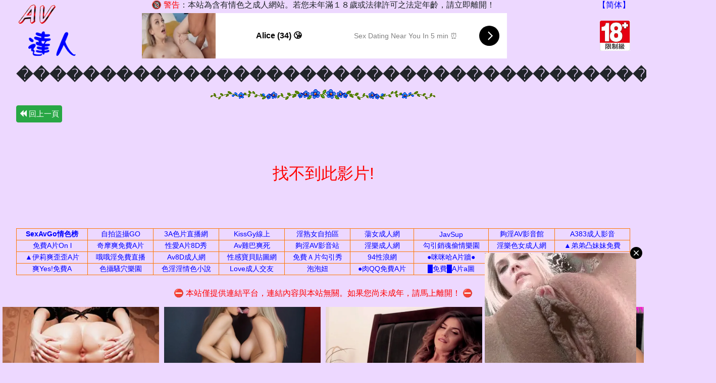

--- FILE ---
content_type: text/html; charset=UTF-8
request_url: https://avdaren.com/video3c02a56a8/%EF%BF%BD%EF%BF%BD%EF%BF%BD%EF%BF%BD%EF%BF%BD%EF%BF%BD%EF%BF%BD%EF%BF%BD%EF%BF%BD%EF%BF%BD%EF%BF%BD%EF%BF%BD%EF%BF%BD%EF%BF%BD%EF%BF%BD%EF%BF%BD%EF%BF%BD%EF%BF%BD%EF%BF%BD%EF%BF%BD%EF%BF%BD%EF%BF%BD%EF%BF%BD%EF%BF%BD%EF%BF%BD%EF%BF%BD%EF%BF%BD%EF%BF%BD%EF%BF%BD%EF%BF%BD%EF%BF%BD%EF%BF%BD%EF%BF%BD%EF%BF%BD%EF%BF%BD%EF%BF%BD%EF%BF%BD%EF%BF%BD%EF%BF%BD%EF%BF%BD%EF%BF%BD%EF%BF%BD
body_size: 9611
content:
<html>
<head>
<title>ＡＶ達人-</title>
<meta http-equiv="Content-Type" content="text/html; charset=utf-8">
<meta name="viewport" content="width=device-width, initial-scale=1.0">
<meta name="description" content="">
<meta name="robots" content="index, follow">
<meta property="og:title" content="ＡＶ達人-">
<meta property="og:description" content="">
<meta property="og:type" content="article">
<meta property="og:url" content="https://www.avdaren.com/video/.html">
<meta property="og:image" content="https://www.avdaren.com/image/thumbnail.jpg">
<meta name="twitter:card" content="summary_large_image">
<meta name="twitter:title" content="ＡＶ達人-">
<meta name="twitter:description" content="">
<meta name="twitter:image" content="https://www.avdaren.com/image/thumbnail.jpg">
<script type="application/ld+json">
{
    "@context": "https://schema.org",
    "@type": "Article",
    "headline": "ＡＶ達人-",
    "image": [
        "https://www.avdaren.com/image/thumbnail.jpg"
    ],
    "datePublished": "1970-01-01T08:00:00+08:00",
    "dateModified": "1970-01-01T08:00:00+08:00",
    "author": {
        "@type": "Organization",
        "name": "ＡＶ達人"
    },
    "publisher": {
        "@type": "Organization",
        "name": "ＡＶ達人",
        "logo": {
            "@type": "ImageObject",
            "url": "https://www.avdaren.com/image/logo.png"
        }
    },
    "description": ""
}
</script>
<link rel="shortcut icon" href="/favicon.ico" />
<link rel="stylesheet" href="/js/bootstrap/dist/css/bootstrap.min.css">
<link rel="stylesheet" href="/js/bootstrap/dist/css/bootstrap-glyphicon.css">
<script src="/js/jquery.js"></script>
<script src="/js/jquery-3.5.1.min.js"></script>
<script src="/js/popper.min.js"></script>
<script src="/js/bootstrap/dist/js/bootstrap.min.js"></script>
<script src="/js/sweetalert/sweetalert2.all.min.js"></script>
<link rel="stylesheet" href="/js/sweetalert/sweetalert2.min.css">
<style type="text/css">
a:link {
	color: blue;
	text-decoration: none;
}
a:visited {
	color: purple;
	text-decoration: none;
}
a:hover {
	color: #FF6600;
	text-decoration: underline;
}
</style>
<style type="text/css">
/* 自定義 bootstrap 按鈕 */
.col {
	padding-right: 5px;
	padding-left: 5px;
}
.btn {
	padding: 5px;
}
</style>
<style type="text/css">
/* SweetAlert2 字體大小 */
.swal2-popup.swal2-modal {
	font-size: 12pt;
}
.swal2-modal .swal2-title {
	font-size: 1.2em;
}
</style>
<style type="text/css">
/* bootstrap中tooltip()提示框 */
.tooltip-inner {
  max-width: 200px;
  padding: 3px 8px;
  color: #fff;
  text-align: center;
  text-decoration: none;
  background-color: #5cb85c;
  border-radius: 4px;
}
.tooltip-arrow {
  position: absolute;
  width: 0;
  height: 0;
  border-color: transparent;
  border-style: solid;
}
.tooltip.top .tooltip-arrow {
  bottom: 0;
  left: 50%;
  margin-left: -5px;
  border-width: 5px 5px 0;
  border-top-color: #5cb85c;
}
.tooltip.top-left .tooltip-arrow {
  bottom: 0;
  left: 5px;
  border-width: 5px 5px 0;
  border-top-color: #5cb85c;
}
.tooltip.top-right .tooltip-arrow {
  right: 5px;
  bottom: 0;
  border-width: 5px 5px 0;
  border-top-color: #5cb85c;
}
.tooltip.right .tooltip-arrow {
  top: 50%;
  left: 0;
  margin-top: -5px;
  border-width: 5px 5px 5px 0;
  border-right-color: #5cb85c;
}
.tooltip.left .tooltip-arrow {
  top: 50%;
  right: 0;
  margin-top: -5px;
  border-width: 5px 0 5px 5px;
  border-left-color: #5cb85c;
}
.tooltip.bottom .tooltip-arrow {
  top: 0;
  left: 50%;
  margin-left: -5px;
  border-width: 0 5px 5px;
  border-bottom-color: #5cb85c;
}
.tooltip.bottom-left .tooltip-arrow {
  top: 0;
  left: 5px;
  border-width: 0 5px 5px;
  border-bottom-color: #5cb85c;
}
.tooltip.bottom-right .tooltip-arrow {
  top: 0;
  right: 5px;
  border-width: 0 5px 5px;
  border-bottom-color: #5cb85c;
}
</style>
<script type="text/javascript">
	$(document).ready(function(){
	  $('[data-toggle="tooltip"]').tooltip();
	});
</script>
<script type="text/javascript">
function SwalWarning(strTitle){			// SweetAlert2 Swal.fire--warning
	Swal.fire({
		icon: 'warning',
		title: strTitle,
		timer: 2000,
	})
}
function CheckSearchForm(form) {
    var raw = form.search.value;
    var normalized = raw.replace(/[,\s]+/g, ',');								// 將逗號與空白統一為一個分隔符    
    var parts = normalized.split(',').filter(word => word.trim() !== '');		// 拆成陣列，濾除空字串
    parts = parts.map(word => word.replace(/[^a-zA-Z0-9\u4e00-\u9fa5]/g, ''));	// 過濾每個字：只保留中英文、數字（可選加底線、破折號等）
    var cleaned = parts.filter(word => word !== '').join(',');					// 再合併成字串
    if (!cleaned) {
        SwalWarning("請輸入：搜尋之關鍵字");
        return false;
    } else {
        form.search.value = '搜尋' + cleaned;
        return true;
    }
}
</script>
</head>
<body style="background-color:#EDD8FF;">
<center><table width="95%" border="0" cellpadding="0" cellspacing="0">
	<tr><td width="120" rowspan="2" align="center" valign="top">
			<a href="/" target="_top"><img src="/image/logo.gif" style="width:120px;height:120px" title="回首頁"></a></td>		
		<td align="center" valign="top">
			🔞 <font color=red>警告</font>：本站為含有情色之成人網站。若您未年滿１８歲或法律許可之法定年齡，請立即離開！
		<td width="120" align="right">
			<a id="translateLink">【简体】</a></td>
	<tr><td align="center">
			<script async type="application/javascript" src="https://a.magsrv.com/ad-provider.js"></script> <ins class="eas6a97888e2" data-zoneid="2164667"></ins> <script>(AdProvider = window.AdProvider || []).push({"serve": {}});</script>		<td align="right">
			<a href="https://goinav.com/tw/free"><img src="/image/stop18.jpg" style="width:60px;height:60px"></a>
</table><script type="text/javascript">
$(document).ready(function(){
	// 利用jQuery的ajax把資料回傳
	$('button').click(function(){
		var type=$(this).attr("id");
		var length=type.length;
		switch (type) {
			case 'QueryLikes':
				var id=$(this).val();
				$.ajax({
					type: "POST",
					url: '../include/QueryLikes.php',
					cache: false,
					data:{
						id : id,
						DBtype : "av",
					},
					error: function(){
						SwalWarning('Ajax request 發生錯誤');
					},
					success: function(data){
						if (data==0){
							SwalWarning("已經點過贊了!");
						} else {
							SwalWarning("謝謝您的點贊!");
							data="<span class='glyphicon glyphicon-thumbs-up'></span>已點贊 <font color='red'>"+data+"</font>";
							$('#UserLikes').html(data);
						}
					}
				});
				break;
		}
	});
});
</script>
<div style="text-align:center;width:95%">
	<div style="height:10px; width:100%; position:relative;"></div>
	<h2><strong>������������������������������������������</strong></h2>
	<img src="/image/line_view.gif">
	<div style="height:10px; width:100%; position:relative;"></div>
	<div style="text-align:left">
		<button type ="button" onclick="goBack()" class="btn btn-success" style="font-size: 15px">
			<span class="glyphicon glyphicon-backward"></span> 回上一頁
		</button>
	</div>
	<div style="height:10px; width:100%; position:relative;"></div>
	<br><br><br><h2><font color="red">找不到此影片!</font></h2><br><br><br></div><center>
<div style="height:10px; width:100%; position:relative;"></div>
<!-- sexavgo文字交換連結 -->
<div id="sexavgo-container">
    <table border=1 style="border:1px solid #ff7600; width: 95%; border-collapse: collapse; text-align: center;font-size: 14px;"><tr><td style="padding: 2px; margin: 0;" onmouseover="this.style.backgroundColor='FFDDAA';" onmouseout="this.style.backgroundColor=''";><a href='https://www.sexavgo.com/hit.php?inid=avdaren&type=最新點入&t=1768514281&ref=' target='_blank' style='color: #0000ff; text-decoration: none;'><strong>SexAvGo情色榜</strong></a><td style="padding: 2px; margin: 0;" onmouseover="this.style.backgroundColor='FFDDAA';" onmouseout="this.style.backgroundColor=''";><a href='https://www.sexavgo.com/hit.php?inid=avdaren&outid=gof4&t=1768514281&ref=' target='_blank' style='color: #0000ff; text-decoration: none;'>自拍盜攝GO</a><td style="padding: 2px; margin: 0;" onmouseover="this.style.backgroundColor='FFDDAA';" onmouseout="this.style.backgroundColor=''";><a href='https://www.sexavgo.com/hit.php?inid=avdaren&outid=3af4&t=1768514281&ref=' target='_blank' style='color: #0000ff; text-decoration: none;'>3A色片直播網</a><td style="padding: 2px; margin: 0;" onmouseover="this.style.backgroundColor='FFDDAA';" onmouseout="this.style.backgroundColor=''";><a href='https://www.sexavgo.com/hit.php?inid=avdaren&outid=kissgy&t=1768514281&ref=' target='_blank' style='color: #0000ff; text-decoration: none;'>KissGy線上</a><td style="padding: 2px; margin: 0;" onmouseover="this.style.backgroundColor='FFDDAA';" onmouseout="this.style.backgroundColor=''";><a href='https://www.sexavgo.com/hit.php?inid=avdaren&outid=ktv5858&t=1768514281&ref=' target='_blank' style='color: #0000ff; text-decoration: none;'>淫熟女自拍區</a><td style="padding: 2px; margin: 0;" onmouseover="this.style.backgroundColor='FFDDAA';" onmouseout="this.style.backgroundColor=''";><a href='https://www.sexavgo.com/hit.php?inid=avdaren&outid=9452sex&t=1768514281&ref=' target='_blank' style='color: #0000ff; text-decoration: none;'>蕩女成人網</a><td style="padding: 2px; margin: 0;" onmouseover="this.style.backgroundColor='FFDDAA';" onmouseout="this.style.backgroundColor=''";><a href='https://www.sexavgo.com/hit.php?inid=avdaren&outid=javsup&t=1768514281&ref=' target='_blank' style='color: #0000ff; text-decoration: none;'>JavSup</a><td style="padding: 2px; margin: 0;" onmouseover="this.style.backgroundColor='FFDDAA';" onmouseout="this.style.backgroundColor=''";><a href='https://www.sexavgo.com/hit.php?inid=avdaren&outid=goinav&t=1768514281&ref=' target='_blank' style='color: #0000ff; text-decoration: none;'>夠淫AV影音館</a><td style="padding: 2px; margin: 0;" onmouseover="this.style.backgroundColor='FFDDAA';" onmouseout="this.style.backgroundColor=''";><a href='https://www.sexavgo.com/hit.php?inid=avdaren&outid=show999&t=1768514281&ref=' target='_blank' style='color: #0000ff; text-decoration: none;'>A383成人影音</a></tr><tr><td style="padding: 2px; margin: 0;" onmouseover="this.style.backgroundColor='FFDDAA';" onmouseout="this.style.backgroundColor=''";><a href='https://www.sexavgo.com/hit.php?inid=avdaren&outid=sexf4&t=1768514281&ref=' target='_blank' style='color: #0000ff; text-decoration: none;'>免費A片On l</a><td style="padding: 2px; margin: 0;" onmouseover="this.style.backgroundColor='FFDDAA';" onmouseout="this.style.backgroundColor=''";><a href='https://www.sexavgo.com/hit.php?inid=avdaren&outid=kimosong&t=1768514281&ref=' target='_blank' style='color: #0000ff; text-decoration: none;'>奇摩爽免費A片</a><td style="padding: 2px; margin: 0;" onmouseover="this.style.backgroundColor='FFDDAA';" onmouseout="this.style.backgroundColor=''";><a href='https://www.sexavgo.com/hit.php?inid=avdaren&outid=8dshow&t=1768514281&ref=' target='_blank' style='color: #0000ff; text-decoration: none;'>性愛A片8D秀</a><td style="padding: 2px; margin: 0;" onmouseover="this.style.backgroundColor='FFDDAA';" onmouseout="this.style.backgroundColor=''";><a href='https://www.sexavgo.com/hit.php?inid=avdaren&outid=g8sons&t=1768514281&ref=' target='_blank' style='color: #0000ff; text-decoration: none;'>Av雞巴爽死</a><td style="padding: 2px; margin: 0;" onmouseover="this.style.backgroundColor='FFDDAA';" onmouseout="this.style.backgroundColor=''";><a href='https://www.sexavgo.com/hit.php?inid=avdaren&outid=ktw0720&t=1768514281&ref=' target='_blank' style='color: #0000ff; text-decoration: none;'>夠淫AV影音站</a><td style="padding: 2px; margin: 0;" onmouseover="this.style.backgroundColor='FFDDAA';" onmouseout="this.style.backgroundColor=''";><a href='https://www.sexavgo.com/hit.php?inid=avdaren&outid=iezfun&t=1768514281&ref=' target='_blank' style='color: #0000ff; text-decoration: none;'>淫樂成人網</a><td style="padding: 2px; margin: 0;" onmouseover="this.style.backgroundColor='FFDDAA';" onmouseout="this.style.backgroundColor=''";><a href='https://www.sexavgo.com/hit.php?inid=avdaren&outid=goinf4&t=1768514281&ref=' target='_blank' style='color: #0000ff; text-decoration: none;'>勾引銷魂偷情樂園</a><td style="padding: 2px; margin: 0;" onmouseover="this.style.backgroundColor='FFDDAA';" onmouseout="this.style.backgroundColor=''";><a href='https://www.sexavgo.com/hit.php?inid=avdaren&outid=f2i1689&t=1768514281&ref=' target='_blank' style='color: #0000ff; text-decoration: none;'>淫樂色女成人網</a><td style="padding: 2px; margin: 0;" onmouseover="this.style.backgroundColor='FFDDAA';" onmouseout="this.style.backgroundColor=''";><a href='https://www.sexavgo.com/hit.php?inid=avdaren&outid=ddtomm&t=1768514281&ref=' target='_blank' style='color: #0000ff; text-decoration: none;'>▲弟弟凸妹妹免費</a></tr><tr><td style="padding: 2px; margin: 0;" onmouseover="this.style.backgroundColor='FFDDAA';" onmouseout="this.style.backgroundColor=''";><a href='https://www.sexavgo.com/hit.php?inid=avdaren&outid=ezsongyy&t=1768514281&ref=' target='_blank' style='color: #0000ff; text-decoration: none;'>▲伊莉爽歪歪A片</a><td style="padding: 2px; margin: 0;" onmouseover="this.style.backgroundColor='FFDDAA';" onmouseout="this.style.backgroundColor=''";><a href='https://www.sexavgo.com/hit.php?inid=avdaren&outid=ohoh&t=1768514281&ref=' target='_blank' style='color: #0000ff; text-decoration: none;'>哦哦淫免費直播</a><td style="padding: 2px; margin: 0;" onmouseover="this.style.backgroundColor='FFDDAA';" onmouseout="this.style.backgroundColor=''";><a href='https://www.sexavgo.com/hit.php?inid=avdaren&outid=av8dyes&t=1768514281&ref=' target='_blank' style='color: #0000ff; text-decoration: none;'>Av8D成人網</a><td style="padding: 2px; margin: 0;" onmouseover="this.style.backgroundColor='FFDDAA';" onmouseout="this.style.backgroundColor=''";><a href='https://www.sexavgo.com/hit.php?inid=avdaren&outid=sexybaby&t=1768514281&ref=' target='_blank' style='color: #0000ff; text-decoration: none;'>性感寶貝貼圖網</a><td style="padding: 2px; margin: 0;" onmouseover="this.style.backgroundColor='FFDDAA';" onmouseout="this.style.backgroundColor=''";><a href='https://www.sexavgo.com/hit.php?inid=avdaren&outid=goinshow&t=1768514281&ref=' target='_blank' style='color: #0000ff; text-decoration: none;'>免費Ａ片勾引秀</a><td style="padding: 2px; margin: 0;" onmouseover="this.style.backgroundColor='FFDDAA';" onmouseout="this.style.backgroundColor=''";><a href='https://www.sexavgo.com/hit.php?inid=avdaren&outid=94love&t=1768514281&ref=' target='_blank' style='color: #0000ff; text-decoration: none;'>94性浪網</a><td style="padding: 2px; margin: 0;" onmouseover="this.style.backgroundColor='FFDDAA';" onmouseout="this.style.backgroundColor=''";><a href='https://www.sexavgo.com/hit.php?inid=avdaren&outid=mimihot&t=1768514281&ref=' target='_blank' style='color: #0000ff; text-decoration: none;'>●咪咪哈A片牆●</a><td style="padding: 2px; margin: 0;" onmouseover="this.style.backgroundColor='FFDDAA';" onmouseout="this.style.backgroundColor=''";><a href='https://www.sexavgo.com/hit.php?inid=avdaren&outid=111111&t=1768514281&ref=' target='_blank' style='color: #0000ff; text-decoration: none;'>AV部落格</a><td style="padding: 2px; margin: 0;" onmouseover="this.style.backgroundColor='FFDDAA';" onmouseout="this.style.backgroundColor=''";><a href='https://www.sexavgo.com/hit.php?inid=avdaren&outid=momotai&t=1768514281&ref=' target='_blank' style='color: #0000ff; text-decoration: none;'>摸摸台免費AV女</a></tr><tr><td style="padding: 2px; margin: 0;" onmouseover="this.style.backgroundColor='FFDDAA';" onmouseout="this.style.backgroundColor=''";><a href='https://www.sexavgo.com/hit.php?inid=avdaren&outid=songyes&t=1768514281&ref=' target='_blank' style='color: #0000ff; text-decoration: none;'>爽Yes!免費A</a><td style="padding: 2px; margin: 0;" onmouseover="this.style.backgroundColor='FFDDAA';" onmouseout="this.style.backgroundColor=''";><a href='https://www.sexavgo.com/hit.php?inid=avdaren&outid=vee558&t=1768514281&ref=' target='_blank' style='color: #0000ff; text-decoration: none;'>色攝騷穴樂園</a><td style="padding: 2px; margin: 0;" onmouseover="this.style.backgroundColor='FFDDAA';" onmouseout="this.style.backgroundColor=''";><a href='https://www.sexavgo.com/hit.php?inid=avdaren&outid=sexinin&t=1768514281&ref=' target='_blank' style='color: #0000ff; text-decoration: none;'>色淫淫情色小說</a><td style="padding: 2px; margin: 0;" onmouseover="this.style.backgroundColor='FFDDAA';" onmouseout="this.style.backgroundColor=''";><a href='https://www.sexavgo.com/hit.php?inid=avdaren&outid=ohoh999&t=1768514281&ref=' target='_blank' style='color: #0000ff; text-decoration: none;'>Love成人交友</a><td style="padding: 2px; margin: 0;" onmouseover="this.style.backgroundColor='FFDDAA';" onmouseout="this.style.backgroundColor=''";><a href='https://www.sexavgo.com/hit.php?inid=avdaren&outid=poponew&t=1768514281&ref=' target='_blank' style='color: #0000ff; text-decoration: none;'>泡泡妞</a><td style="padding: 2px; margin: 0;" onmouseover="this.style.backgroundColor='FFDDAA';" onmouseout="this.style.backgroundColor=''";><a href='https://www.sexavgo.com/hit.php?inid=avdaren&outid=lowqq&t=1768514281&ref=' target='_blank' style='color: #0000ff; text-decoration: none;'>●肉QQ免費A片</a><td style="padding: 2px; margin: 0;" onmouseover="this.style.backgroundColor='FFDDAA';" onmouseout="this.style.backgroundColor=''";><a href='https://www.sexavgo.com/hit.php?inid=avdaren&outid=08099&t=1768514281&ref=' target='_blank' style='color: #0000ff; text-decoration: none;'>█免費█A片a圖</a><td style="padding: 2px; margin: 0;" onmouseover="this.style.backgroundColor='FFDDAA';" onmouseout="this.style.backgroundColor=''";><a href='https://www.sexavgo.com/hit.php?inid=avdaren&outid=butterdog&t=1768514281&ref=' target='_blank' style='color: #0000ff; text-decoration: none;'>奶油犬導航</a><td style="padding: 2px; margin: 0;" onmouseover="this.style.backgroundColor='FFDDAA';" onmouseout="this.style.backgroundColor=''";><a href='https://www.sexavgo.com/hit.php?inid=avdaren&outid=avf4&t=1768514281&ref=' target='_blank' style='color: #0000ff; text-decoration: none;'>爽歪歪AV影片</a></tr></table>	<!--<script src="https://www.sexavgo.com/avgo.js" inid="avdaren" column="9" row="4" fontcolor="0000ff"></script>-->
</div>
<br><font color="red">⛔ 本站僅提供連結平台，連結內容與本站無關。如果您尚未成年，請馬上離開！ ⛔</font>
<!-- 繁简體轉換 -->
<script type="text/javascript" src="/tw_cn.js"></script>
<script type="text/javascript">
var s = navigator.userLanguage || navigator.language;
if (s.toLowerCase()=='zh-cn') {
	Language=2;	// 简體
} else {
	Language=1;	// 正體
}
translateInitilization();
if (getCookie(targetEncodingCookie) == null && Language==2) translatePage();	// tw_cn.js預設正體,若瀏覽器語系為简體則執行轉換
</script>
<script async type="application/javascript" src="https://a.magsrv.com/ad-provider.js"></script><ins class="eas6a97888e20" data-zoneid="5734502"></ins><script>(AdProvider = window.AdProvider || []).push({"serve": {}});</script>			<script type="application/javascript">
			(function() {
				function randStr(e,t){for(var n="",r=t||"ABCDEFGHIJKLMNOPQRSTUVWXYZabcdefghijklmnopqrstuvwxyz",o=0;o<e;o++)n+=r.charAt(Math.floor(Math.random()*r.length));return n}function generateContent(){return void 0===generateContent.val&&(generateContent.val="document.dispatchEvent("+randStr(4*Math.random()+3)+");"),generateContent.val}try{Object.defineProperty(document.currentScript,"innerHTML",{get:generateContent}),Object.defineProperty(document.currentScript,"textContent",{get:generateContent})}catch(e){};
				//version 7.0.0
				var adConfig = {
				"ads_host": "a.pemsrv.com",
				"syndication_host": "s.pemsrv.com",
				"idzone": 2164677,
				"popup_fallback": false,
				"popup_force": false,
				"chrome_enabled": true,
				"new_tab": false,
				"frequency_period": 720,
				"frequency_count": 1,
				"trigger_method": 3,
				"trigger_class": "",
				"trigger_delay": 0,
				"capping_enabled": true,
				"tcf_enabled": true,
				"only_inline": false
			};
			window.document.querySelectorAll||(document.querySelectorAll=document.body.querySelectorAll=Object.querySelectorAll=function(e,o,t,i,n){var r=document,a=r.createStyleSheet();for(n=r.all,o=[],t=(e=e.replace(/\[for\b/gi,"[htmlFor").split(",")).length;t--;){for(a.addRule(e[t],"k:v"),i=n.length;i--;)n[i].currentStyle.k&&o.push(n[i]);a.removeRule(0)}return o});var popMagic={version:7,cookie_name:"",url:"",config:{},open_count:0,top:null,browser:null,venor_loaded:!1,venor:!1,tcfData:null,configTpl:{ads_host:"",syndication_host:"",idzone:"",frequency_period:720,frequency_count:1,trigger_method:1,trigger_class:"",popup_force:!1,popup_fallback:!1,chrome_enabled:!0,new_tab:!1,cat:"",tags:"",el:"",sub:"",sub2:"",sub3:"",only_inline:!1,trigger_delay:0,capping_enabled:!0,tcf_enabled:!1,cookieconsent:!0,should_fire:function(){return!0},on_redirect:null},init:function(e){if(void 0!==e.idzone&&e.idzone){void 0===e.customTargeting&&(e.customTargeting=[]),window.customTargeting=e.customTargeting||null;var o=Object.keys(e.customTargeting).filter(function(e){return e.search("ex_")>=0});for(var t in o.length&&o.forEach(function(e){return this.configTpl[e]=null}.bind(this)),this.configTpl)Object.prototype.hasOwnProperty.call(this.configTpl,t)&&(void 0!==e[t]?this.config[t]=e[t]:this.config[t]=this.configTpl[t]);if(void 0!==this.config.idzone&&""!==this.config.idzone){!0!==this.config.only_inline&&this.loadHosted();var i=this;this.checkTCFConsent(function(){"complete"===document.readyState?i.preparePopWait():i.addEventToElement(window,"load",i.preparePop)})}}},getCountFromCookie:function(){if(!this.config.cookieconsent)return 0;var e=popMagic.getCookie(popMagic.cookie_name),o=void 0===e?0:parseInt(e);return isNaN(o)&&(o=0),o},getLastOpenedTimeFromCookie:function(){var e=popMagic.getCookie(popMagic.cookie_name),o=null;if(void 0!==e){var t=e.split(";")[1];o=t>0?parseInt(t):0}return isNaN(o)&&(o=null),o},shouldShow:function(e){if(e=e||!1,!popMagic.config.capping_enabled){var o=!0,t=popMagic.config.should_fire;try{e||"function"!=typeof t||(o=Boolean(t()))}catch(e){console.error("Error executing should fire callback function:",e)}return o&&0===popMagic.open_count}if(popMagic.open_count>=popMagic.config.frequency_count)return!1;var i=popMagic.getCountFromCookie(),n=popMagic.getLastOpenedTimeFromCookie(),r=Math.floor(Date.now()/1e3),a=n+popMagic.config.trigger_delay;return!(n&&a>r)&&(popMagic.open_count=i,!(i>=popMagic.config.frequency_count))},venorShouldShow:function(){return popMagic.venor_loaded&&"0"===popMagic.venor},setAsOpened:function(e){var o=e?e.target||e.srcElement:null,t={id:"",tagName:"",classes:"",text:"",href:"",elm:""};void 0!==o&&null!=o&&(t={id:void 0!==o.id&&null!=o.id?o.id:"",tagName:void 0!==o.tagName&&null!=o.tagName?o.tagName:"",classes:void 0!==o.classList&&null!=o.classList?o.classList:"",text:void 0!==o.outerText&&null!=o.outerText?o.outerText:"",href:void 0!==o.href&&null!=o.href?o.href:"",elm:o});var i=new CustomEvent("creativeDisplayed-"+popMagic.config.idzone,{detail:t});if(document.dispatchEvent(i),popMagic.config.capping_enabled){var n=1;n=0!==popMagic.open_count?popMagic.open_count+1:popMagic.getCountFromCookie()+1;var r=Math.floor(Date.now()/1e3);popMagic.config.cookieconsent&&popMagic.setCookie(popMagic.cookie_name,n+";"+r,popMagic.config.frequency_period)}else++popMagic.open_count},loadHosted:function(){var e=document.createElement("script");for(var o in e.type="application/javascript",e.async=!0,e.src="//"+this.config.ads_host+"/popunder1000.js",e.id="popmagicldr",this.config)Object.prototype.hasOwnProperty.call(this.config,o)&&"ads_host"!==o&&"syndication_host"!==o&&e.setAttribute("data-exo-"+o,this.config[o]);var t=document.getElementsByTagName("body").item(0);t.firstChild?t.insertBefore(e,t.firstChild):t.appendChild(e)},preparePopWait:function(){setTimeout(popMagic.preparePop,400)},preparePop:function(){if("object"!=typeof exoJsPop101||!Object.prototype.hasOwnProperty.call(exoJsPop101,"add")){if(popMagic.top=self,popMagic.top!==self)try{top.document.location.toString()&&(popMagic.top=top)}catch(e){}if(popMagic.cookie_name="zone-cap-"+popMagic.config.idzone,popMagic.config.capping_enabled||(document.cookie=popMagic.cookie_name+"=;expires=Thu, 01 Jan 1970 00:00:01 GMT; path=/"),popMagic.shouldShow(!0)){var e=new XMLHttpRequest;e.onreadystatechange=function(){e.readyState==XMLHttpRequest.DONE&&(popMagic.venor_loaded=!0,200==e.status?popMagic.venor=e.responseText:popMagic.venor="0")};var o="https:"!==document.location.protocol&&"http:"!==document.location.protocol?"https:":document.location.protocol;e.open("GET",o+"//"+popMagic.config.syndication_host+"/venor.php",!0);try{e.send()}catch(e){popMagic.venor_loaded=!0}}if(popMagic.buildUrl(),popMagic.browser=popMagic.browserDetector.getBrowserInfo(),popMagic.config.chrome_enabled||!popMagic.browser.isChrome){var t=popMagic.getPopMethod(popMagic.browser);popMagic.addEvent("click",t)}}},getPopMethod:function(e){return popMagic.config.popup_force||popMagic.config.popup_fallback&&e.isChrome&&e.version>=68&&!e.isMobile?popMagic.methods.popup:e.isMobile?popMagic.methods.default:e.isChrome?popMagic.methods.chromeTab:popMagic.methods.default},checkTCFConsent:function(e){if(this.config.tcf_enabled&&"function"==typeof window.__tcfapi){var o=this;window.__tcfapi("addEventListener",2,function(t,i){i&&(o.tcfData=t,"tcloaded"!==t.eventStatus&&"useractioncomplete"!==t.eventStatus||(window.__tcfapi("removeEventListener",2,function(){},t.listenerId),e()))})}else e()},buildUrl:function(){var e,o="https:"!==document.location.protocol&&"http:"!==document.location.protocol?"https:":document.location.protocol,t=top===self?document.URL:document.referrer,i={type:"inline",name:"popMagic",ver:this.version},n="";customTargeting&&Object.keys(customTargeting).length&&("object"==typeof customTargeting?Object.keys(customTargeting):customTargeting).forEach(function(o){"object"==typeof customTargeting?e=customTargeting[o]:Array.isArray(customTargeting)&&(e=scriptEl.getAttribute(o));var t=o.replace("data-exo-","");n+="&"+t+"="+e});var r=this.tcfData&&this.tcfData.gdprApplies&&!0===this.tcfData.gdprApplies?1:0;this.url=o+"//"+this.config.syndication_host+"/v1/link.php?cat="+this.config.cat+"&idzone="+this.config.idzone+"&type=8&p="+encodeURIComponent(t)+"&sub="+this.config.sub+(""!==this.config.sub2?"&sub2="+this.config.sub2:"")+(""!==this.config.sub3?"&sub3="+this.config.sub3:"")+"&block=1&el="+this.config.el+"&tags="+this.config.tags+"&scr_info="+function(e){var o=e.type+"|"+e.name+"|"+e.ver;return encodeURIComponent(btoa(o))}(i)+n+"&gdpr="+r+"&cb="+Math.floor(1e9*Math.random()),this.tcfData&&this.tcfData.tcString?this.url+="&gdpr_consent="+encodeURIComponent(this.tcfData.tcString):this.url+="&cookieconsent="+this.config.cookieconsent},addEventToElement:function(e,o,t){e.addEventListener?e.addEventListener(o,t,!1):e.attachEvent?(e["e"+o+t]=t,e[o+t]=function(){e["e"+o+t](window.event)},e.attachEvent("on"+o,e[o+t])):e["on"+o]=e["e"+o+t]},getTriggerClasses:function(){var e,o=[];-1===popMagic.config.trigger_class.indexOf(",")?e=popMagic.config.trigger_class.split(" "):e=popMagic.config.trigger_class.replace(/\s/g,"").split(",");for(var t=0;t<e.length;t++)""!==e[t]&&o.push("."+e[t]);return o},addEvent:function(e,o){var t;if("3"!=popMagic.config.trigger_method)if("2"!=popMagic.config.trigger_method||""==popMagic.config.trigger_class)if("4"!=popMagic.config.trigger_method||""==popMagic.config.trigger_class)if("5"!=popMagic.config.trigger_method||""==popMagic.config.trigger_class)popMagic.addEventToElement(document,e,o);else{var i="a"+popMagic.getTriggerClasses().map(function(e){return":not("+e+")"}).join("");t=document.querySelectorAll(i);for(var n=0;n<t.length;n++)popMagic.addEventToElement(t[n],e,o)}else{var r=popMagic.getTriggerClasses();popMagic.addEventToElement(document,e,function(e){r.some(function(o){return null!==e.target.closest(o)})||o.call(e.target,e)})}else{var a=popMagic.getTriggerClasses();for(t=document.querySelectorAll(a.join(", ")),n=0;n<t.length;n++)popMagic.addEventToElement(t[n],e,o)}else for(t=document.querySelectorAll("a"),n=0;n<t.length;n++)popMagic.addEventToElement(t[n],e,o)},setCookie:function(e,o,t){if(!this.config.cookieconsent)return!1;t=parseInt(t,10);var i=new Date;i.setMinutes(i.getMinutes()+parseInt(t));var n=encodeURIComponent(o)+"; expires="+i.toUTCString()+"; path=/";document.cookie=e+"="+n},getCookie:function(e){if(!this.config.cookieconsent)return!1;var o,t,i,n=document.cookie.split(";");for(o=0;o<n.length;o++)if(t=n[o].substr(0,n[o].indexOf("=")),i=n[o].substr(n[o].indexOf("=")+1),(t=t.replace(/^\s+|\s+$/g,""))===e)return decodeURIComponent(i)},randStr:function(e,o){for(var t="",i=o||"ABCDEFGHIJKLMNOPQRSTUVWXYZabcdefghijklmnopqrstuvwxyz0123456789",n=0;n<e;n++)t+=i.charAt(Math.floor(Math.random()*i.length));return t},isValidUserEvent:function(e){return!(!("isTrusted"in e)||!e.isTrusted||"ie"===popMagic.browser.name||"safari"===popMagic.browser.name)||0!=e.screenX&&0!=e.screenY},isValidHref:function(e){if(void 0===e||""==e)return!1;return!/\s?javascript\s?:/i.test(e)},findLinkToOpen:function(e){var o=e,t=!1;try{for(var i=0;i<20&&!o.getAttribute("href")&&o!==document&&"html"!==o.nodeName.toLowerCase();)o=o.parentNode,i++;var n=o.getAttribute("target");n&&-1!==n.indexOf("_blank")||(t=o.getAttribute("href"))}catch(e){}return popMagic.isValidHref(t)||(t=!1),t||window.location.href},getPuId:function(){return"ok_"+Math.floor(89999999*Math.random()+1e7)},executeOnRedirect:function(){try{popMagic.config.capping_enabled||"function"!=typeof popMagic.config.on_redirect||popMagic.config.on_redirect()}catch(e){console.error("Error executing on redirect callback:",e)}},browserDetector:{browserDefinitions:[["firefox",/Firefox\/([0-9.]+)(?:\s|$)/],["opera",/Opera\/([0-9.]+)(?:\s|$)/],["opera",/OPR\/([0-9.]+)(:?\s|$)$/],["edge",/Edg(?:e|)\/([0-9._]+)/],["ie",/Trident\/7\.0.*rv:([0-9.]+)\).*Gecko$/],["ie",/MSIE\s([0-9.]+);.*Trident\/[4-7].0/],["ie",/MSIE\s(7\.0)/],["safari",/Version\/([0-9._]+).*Safari/],["chrome",/(?!Chrom.*Edg(?:e|))Chrom(?:e|ium)\/([0-9.]+)(:?\s|$)/],["chrome",/(?!Chrom.*OPR)Chrom(?:e|ium)\/([0-9.]+)(:?\s|$)/],["bb10",/BB10;\sTouch.*Version\/([0-9.]+)/],["android",/Android\s([0-9.]+)/],["ios",/Version\/([0-9._]+).*Mobile.*Safari.*/],["yandexbrowser",/YaBrowser\/([0-9._]+)/],["crios",/CriOS\/([0-9.]+)(:?\s|$)/]],isChromeOrChromium:function(){var e=window.navigator,o=(e.userAgent||"").toLowerCase(),t=e.vendor||"";if(-1!==o.indexOf("crios"))return!0;if(e.userAgentData&&Array.isArray(e.userAgentData.brands)&&e.userAgentData.brands.length>0){var i=e.userAgentData.brands,n=i.some(function(e){return"Google Chrome"===e.brand}),r=i.some(function(e){return"Chromium"===e.brand})&&2===i.length;return n||r}var a=!!window.chrome,c=-1!==o.indexOf("edg"),p=!!window.opr||-1!==o.indexOf("opr"),s=!(!e.brave||!e.brave.isBrave),g=-1!==o.indexOf("vivaldi"),l=-1!==o.indexOf("yabrowser"),d=-1!==o.indexOf("samsungbrowser"),u=-1!==o.indexOf("ucbrowser");return a&&"Google Inc."===t&&!c&&!p&&!s&&!g&&!l&&!d&&!u},getBrowserInfo:function(){var e=window.navigator.userAgent,o={name:"other",version:"1.0",versionNumber:1,isChrome:this.isChromeOrChromium(),isMobile:!!e.match(/Android|BlackBerry|iPhone|iPad|iPod|Opera Mini|IEMobile|WebOS|Windows Phone/i)};for(var t in this.browserDefinitions){var i=this.browserDefinitions[t];if(i[1].test(e)){var n=i[1].exec(e),r=n&&n[1].split(/[._]/).slice(0,3),a=Array.prototype.slice.call(r,1).join("")||"0";r&&r.length<3&&Array.prototype.push.apply(r,1===r.length?[0,0]:[0]),o.name=i[0],o.version=r.join("."),o.versionNumber=parseFloat(r[0]+"."+a);break}}return o}},methods:{default:function(e){if(!popMagic.shouldShow()||!popMagic.venorShouldShow()||!popMagic.isValidUserEvent(e))return!0;var o=e.target||e.srcElement,t=popMagic.findLinkToOpen(o);return window.open(t,"_blank"),popMagic.setAsOpened(e),popMagic.executeOnRedirect(),popMagic.top.document.location=popMagic.url,void 0!==e.preventDefault&&(e.preventDefault(),e.stopPropagation()),!0},chromeTab:function(e){if(!popMagic.shouldShow()||!popMagic.venorShouldShow()||!popMagic.isValidUserEvent(e))return!0;if(void 0===e.preventDefault)return!0;e.preventDefault(),e.stopPropagation();var o=top.window.document.createElement("a"),t=e.target||e.srcElement;o.href=popMagic.findLinkToOpen(t),document.getElementsByTagName("body")[0].appendChild(o);var i=new MouseEvent("click",{bubbles:!0,cancelable:!0,view:window,screenX:0,screenY:0,clientX:0,clientY:0,ctrlKey:!0,altKey:!1,shiftKey:!1,metaKey:!0,button:0});i.preventDefault=void 0,o.dispatchEvent(i),o.parentNode.removeChild(o),popMagic.executeOnRedirect(),window.open(popMagic.url,"_self"),popMagic.setAsOpened(e)},popup:function(e){if(!popMagic.shouldShow()||!popMagic.venorShouldShow()||!popMagic.isValidUserEvent(e))return!0;var o="";if(popMagic.config.popup_fallback&&!popMagic.config.popup_force){var t=Math.max(Math.round(.8*window.innerHeight),300);o="menubar=1,resizable=1,width="+Math.max(Math.round(.7*window.innerWidth),300)+",height="+t+",top="+(window.screenY+100)+",left="+(window.screenX+100)}var i=document.location.href,n=window.open(i,popMagic.getPuId(),o);popMagic.setAsOpened(e),setTimeout(function(){n.location.href=popMagic.url,popMagic.executeOnRedirect()},200),void 0!==e.preventDefault&&(e.preventDefault(),e.stopPropagation())}}};    popMagic.init(adConfig);
			})();
			</script>
			<!-- ExoClick Instant Message廣告 -->
<script async type="application/javascript" src="https://a.magsrv.com/ad-provider.js"></script> 
<ins class="eas6a97888e6" data-zoneid="5739114"></ins> 
<script>(AdProvider = window.AdProvider || []).push({"serve": {}});</script>
</center>
<script defer src="https://static.cloudflareinsights.com/beacon.min.js/vcd15cbe7772f49c399c6a5babf22c1241717689176015" integrity="sha512-ZpsOmlRQV6y907TI0dKBHq9Md29nnaEIPlkf84rnaERnq6zvWvPUqr2ft8M1aS28oN72PdrCzSjY4U6VaAw1EQ==" data-cf-beacon='{"version":"2024.11.0","token":"e3e26859ae71460f99f859298b171e83","r":1,"server_timing":{"name":{"cfCacheStatus":true,"cfEdge":true,"cfExtPri":true,"cfL4":true,"cfOrigin":true,"cfSpeedBrain":true},"location_startswith":null}}' crossorigin="anonymous"></script>
</body>
</html><script>
function goBack() {
    if (document.referrer && document.referrer !== window.location.href && history.length > 1) {
        history.back();
    } else {
        // 如果沒有上一頁，就跳轉到 PHP 設定的 fallback URL
        window.location.href = '/';
    }
}
</script>